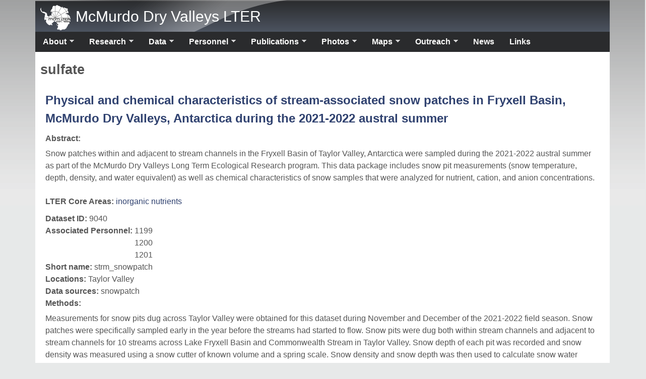

--- FILE ---
content_type: text/html; charset=utf-8
request_url: https://mcm.lternet.edu/lter-controlled-vocabulary/sulfate
body_size: 9411
content:
<!DOCTYPE html>
<!--[if lt IE 7]><html class="lt-ie9 lt-ie8 lt-ie7" lang="en" dir="ltr"><![endif]-->
<!--[if IE 7]><html class="lt-ie9 lt-ie8" lang="en" dir="ltr"><![endif]-->
<!--[if IE 8]><html class="lt-ie9" lang="en" dir="ltr"><![endif]-->
<!--[if gt IE 8]><!--><html lang="en" dir="ltr" prefix="content: http://purl.org/rss/1.0/modules/content/ dc: http://purl.org/dc/terms/ foaf: http://xmlns.com/foaf/0.1/ og: http://ogp.me/ns# rdfs: http://www.w3.org/2000/01/rdf-schema# sioc: http://rdfs.org/sioc/ns# sioct: http://rdfs.org/sioc/types# skos: http://www.w3.org/2004/02/skos/core# xsd: http://www.w3.org/2001/XMLSchema# schema: http://schema.org/"><!--<![endif]-->
<head>
<meta charset="utf-8" />
<meta name="Generator" content="Drupal 7 (http://drupal.org)" />
<link rel="alternate" type="application/rss+xml" title="RSS - sulfate" href="https://mcm.lternet.edu/taxonomy/term/845/feed" />
<link rel="canonical" href="/lter-controlled-vocabulary/sulfate" />
<link rel="shortlink" href="/taxonomy/term/845" />
<meta about="/lter-controlled-vocabulary/sulfate" typeof="skos:Concept" property="rdfs:label skos:prefLabel" content="sulfate" />
<link rel="shortcut icon" href="https://mcm.lternet.edu/sites/default/files/MCM_bigger_better_trans_square.png" type="image/png" />
<meta name="viewport" content="width=device-width, initial-scale=1" />
<meta name="MobileOptimized" content="width" />
<meta name="HandheldFriendly" content="true" />
<meta name="apple-mobile-web-app-capable" content="yes" />
<title>sulfate | McMurdo Dry Valleys LTER</title>
<link type="text/css" rel="stylesheet" href="https://mcm.lternet.edu/sites/default/files/css/css_QEWtNj8GQzQB7C0VESUN82fFlxTDfJyejNpByT_IID8.css" media="all" />
<link type="text/css" rel="stylesheet" href="https://mcm.lternet.edu/sites/default/files/css/css_SJIMTPevqZ2kfsWUv381hqa_kp1GO9ynvz-KULUxlB4.css" media="screen" />
<link type="text/css" rel="stylesheet" href="https://mcm.lternet.edu/sites/default/files/css/css_lDYxdUlaVbthfdbGE9QBT5S2V_o3pQfki0dFKNRgesg.css" media="all" />
<link type="text/css" rel="stylesheet" href="https://mcm.lternet.edu/sites/default/files/css/css_WkIQlS2V8h4Vh16HARhGTGX8u2nA_FzvuTZ5-DXLwaQ.css" media="screen" />
<link type="text/css" rel="stylesheet" href="https://mcm.lternet.edu/sites/default/files/css/css_vZRcxQGfDyGLwPuoIKVe22N-4R3jZ1ZYcMDgUgLEp04.css" media="all" />
<link type="text/css" rel="stylesheet" href="https://mcm.lternet.edu/sites/default/files/css/css_K41DfBhJ3ibkErXeeLM9waSe_HtBTdXkMqBAU7bEPUA.css" media="only screen" />
<link type="text/css" rel="stylesheet" href="https://mcm.lternet.edu/sites/default/files/css/css_n632iJWvQPCUeCoEhLiWrga_UT3Ab1o_r9XlHG2gBhg.css" media="screen" />
<link type="text/css" rel="stylesheet" href="https://mcm.lternet.edu/sites/default/files/css/css_47DEQpj8HBSa-_TImW-5JCeuQeRkm5NMpJWZG3hSuFU.css" media="only screen" />

<!--[if lt IE 9]>
<link type="text/css" rel="stylesheet" href="https://mcm.lternet.edu/sites/default/files/css/css_wAnosQy8WzNkMn1v5Gtkg2nHYg0xuU4TwSYen-TZuKM.css" media="screen" />
<![endif]-->

<!--[if lte IE 9]>
<link type="text/css" rel="stylesheet" href="https://mcm.lternet.edu/sites/default/files/css/css_47DEQpj8HBSa-_TImW-5JCeuQeRkm5NMpJWZG3hSuFU.css" media="screen" />
<![endif]-->
<script src="https://mcm.lternet.edu/sites/default/files/js/js_IU8eaZK-B4qBTJzHLv8rMk25wT4NDl7_m-M3_1XVV80.js"></script>
<script>(function(i,s,o,g,r,a,m){i["GoogleAnalyticsObject"]=r;i[r]=i[r]||function(){(i[r].q=i[r].q||[]).push(arguments)},i[r].l=1*new Date();a=s.createElement(o),m=s.getElementsByTagName(o)[0];a.async=1;a.src=g;m.parentNode.insertBefore(a,m)})(window,document,"script","//www.google-analytics.com/analytics.js","ga");ga("create", "UA-60360863-1", {"cookieDomain":"auto","allowLinker":true});ga("require", "linker");ga("linker:autoLink", ["mcm.lternet.edu","mcmlter.org"]);ga("send", "pageview");</script>
<script src="https://mcm.lternet.edu/sites/default/files/js/js_-QTOW7v2Syq9KuhK8fQW0JdnW1L-cffgNJhRbx3lXCM.js"></script>
<script>jQuery.extend(Drupal.settings, {"basePath":"\/","pathPrefix":"","ajaxPageState":{"theme":"deims_theme","theme_token":"0SHjT944xxj9gyQEsRN93_pi8uEoYTWx8Mj7TJjrlcA","js":{"misc\/jquery.js":1,"misc\/jquery-extend-3.4.0.js":1,"misc\/jquery-html-prefilter-3.5.0-backport.js":1,"misc\/jquery.once.js":1,"misc\/drupal.js":1,"profiles\/deims\/modules\/contrib\/extlink\/extlink.js":1,"profiles\/deims\/modules\/contrib\/google_analytics\/googleanalytics.js":1,"0":1,"profiles\/deims\/libraries\/superfish\/jquery.hoverIntent.minified.js":1,"profiles\/deims\/libraries\/superfish\/sfsmallscreen.js":1,"profiles\/deims\/libraries\/superfish\/supposition.js":1,"profiles\/deims\/libraries\/superfish\/superfish.js":1,"profiles\/deims\/libraries\/superfish\/supersubs.js":1,"profiles\/deims\/modules\/contrib\/superfish\/superfish.js":1},"css":{"modules\/system\/system.base.css":1,"modules\/system\/system.menus.css":1,"modules\/system\/system.messages.css":1,"modules\/system\/system.theme.css":1,"profiles\/deims\/modules\/contrib\/date\/date_api\/date.css":1,"profiles\/deims\/modules\/contrib\/date\/date_popup\/themes\/datepicker.1.7.css":1,"modules\/field\/theme\/field.css":1,"profiles\/deims\/modules\/contrib\/flexslider\/assets\/css\/flexslider_img.css":1,"modules\/node\/node.css":1,"modules\/search\/search.css":1,"modules\/user\/user.css":1,"profiles\/deims\/modules\/contrib\/extlink\/extlink.css":1,"profiles\/deims\/modules\/contrib\/views\/css\/views.css":1,"profiles\/deims\/modules\/contrib\/ctools\/css\/ctools.css":1,"profiles\/deims\/modules\/contrib\/wysiwyg_linebreaks\/wysiwyg_linebreaks.css":1,"profiles\/deims\/modules\/contrib\/biblio\/biblio.css":1,"modules\/taxonomy\/taxonomy.css":1,"profiles\/deims\/libraries\/superfish\/css\/superfish.css":1,"profiles\/deims\/libraries\/superfish\/style\/default.css":1,"profiles\/deims\/themes\/contrib\/adaptivetheme\/at_core\/css\/at.settings.style.headings.css":1,"profiles\/deims\/themes\/contrib\/adaptivetheme\/at_core\/css\/at.settings.style.image.css":1,"profiles\/deims\/themes\/contrib\/adaptivetheme\/at_core\/css\/at.layout.css":1,"profiles\/deims\/themes\/custom\/deims_theme\/color\/colors.css":1,"profiles\/deims\/themes\/contrib\/pixture_reloaded\/css\/pixture_reloaded.css":1,"profiles\/deims\/themes\/contrib\/pixture_reloaded\/css\/pixture_reloaded.settings.style.css":1,"profiles\/deims\/themes\/custom\/deims_theme\/css\/deims_theme.css":1,"public:\/\/adaptivetheme\/deims_theme_files\/deims_theme.responsive.layout.css":1,"public:\/\/adaptivetheme\/deims_theme_files\/deims_theme.fonts.css":1,"public:\/\/adaptivetheme\/deims_theme_files\/deims_theme.responsive.styles.css":1,"public:\/\/adaptivetheme\/deims_theme_files\/deims_theme.lt-ie9.layout.css":1,"profiles\/deims\/themes\/custom\/deims_theme\/css\/ie-lte-9.css":1}},"admin_menu":{"suppress":1},"extlink":{"extTarget":0,"extClass":"ext","extSubdomains":1,"extExclude":"","extInclude":"","extCssExclude":"","extCssExplicit":"","extAlert":0,"extAlertText":"This link will take you to an external web site. We are not responsible for their content.","mailtoClass":"mailto"},"googleanalytics":{"trackOutbound":1,"trackMailto":1,"trackDownload":1,"trackDownloadExtensions":"7z|aac|arc|arj|asf|asx|avi|bin|csv|doc(x|m)?|dot(x|m)?|exe|flv|gif|gz|gzip|hqx|jar|jpe?g|js|mp(2|3|4|e?g)|mov(ie)?|msi|msp|pdf|phps|png|ppt(x|m)?|pot(x|m)?|pps(x|m)?|ppam|sld(x|m)?|thmx|qtm?|ra(m|r)?|sea|sit|tar|tgz|torrent|txt|wav|wma|wmv|wpd|xls(x|m|b)?|xlt(x|m)|xlam|xml|z|zip","trackDomainMode":"2","trackCrossDomains":["mcm.lternet.edu","mcmlter.org"]},"urlIsAjaxTrusted":{"\/search\/node":true},"superfish":{"1":{"id":"1","sf":{"animation":{"opacity":"show","height":"show"},"speed":"\u0027fast\u0027","autoArrows":true,"dropShadows":true,"disableHI":false},"plugins":{"smallscreen":{"mode":"window_width","addSelected":false,"menuClasses":false,"hyperlinkClasses":false,"title":"Main menu"},"supposition":true,"bgiframe":false,"supersubs":{"minWidth":"12","maxWidth":"27","extraWidth":1}}}},"adaptivetheme":{"deims_theme":{"layout_settings":{"bigscreen":"three-col-grail","tablet_landscape":"three-col-grail","tablet_portrait":"one-col-vert","smalltouch_landscape":"one-col-vert","smalltouch_portrait":"one-col-stack"},"media_query_settings":{"bigscreen":"only screen and (min-width:1025px)","tablet_landscape":"only screen and (min-width:769px) and (max-width:1024px)","tablet_portrait":"only screen and (min-width:481px) and (max-width:768px)","smalltouch_landscape":"only screen and (min-width:321px) and (max-width:480px)","smalltouch_portrait":"only screen and (max-width:320px)"}}}});</script>
<!--[if lt IE 9]>
<script src="https://mcm.lternet.edu/profiles/deims/themes/contrib/adaptivetheme/at_core/scripts/html5.js?t3u8yq"></script>
<![endif]-->
</head>
<body class="html not-front not-logged-in no-sidebars page-taxonomy page-taxonomy-term page-taxonomy-term- page-taxonomy-term-845 atr-7.x-3.x site-name-mcmurdo-dry-valleys-lter section-lter-controlled-vocabulary color-scheme-ash deims-theme bs-n bb-n mb-dd mbp-l rc-0">
  <div id="skip-link" class="nocontent">
    <a href="#main-content" class="element-invisible element-focusable">Skip to main content</a>
  </div>
    <div class="texture-overlay">
  <div id="page" class="container page snc-n snw-n sna-l sns-n ssc-n ssw-n ssa-l sss-n btc-n btw-b bta-l bts-n ntc-n ntw-b nta-l nts-n ctc-n ctw-b cta-l cts-n ptc-n ptw-b pta-l pts-n">

    <header id="header" class="clearfix" role="banner">
      <div class="header-inner clearfix">

                  <!-- start: Branding -->
          <div id="branding" class="branding-elements clearfix">

                          <div id="logo">
                <a href="/"><img class="site-logo" typeof="foaf:Image" src="https://mcm.lternet.edu/sites/default/files/MCM_white_logo60x50.png" alt="McMurdo Dry Valleys LTER" /></a>              </div>
            
                          <!-- start: Site name and Slogan hgroup -->
              <div id="name-and-slogan" class="h-group" id="name-and-slogan">

                                  <h1 id="site-name" id="site-name"><a href="/" title="Home page">McMurdo Dry Valleys LTER</a></h1>
                
                
              </div><!-- /end #name-and-slogan -->
            
          </div><!-- /end #branding -->
        
        
      </div>

    </header> <!-- /header -->

    <div id="menu-bar" class="nav clearfix"><nav id="block-superfish-1" class="block block-superfish menu-wrapper menu-bar-wrapper clearfix odd first last block-count-1 block-region-menu-bar block-1" >  
      <h2 class="element-invisible block-title">Main menu</h2>
  
  <ul id="superfish-1" class="menu sf-menu sf-main-menu sf-horizontal sf-style-default sf-total-items-10 sf-parent-items-8 sf-single-items-2"><li id="menu-1103-1" class="first odd sf-item-1 sf-depth-1 sf-total-children-6 sf-parent-children-0 sf-single-children-6 menuparent"><a href="/about" class="sf-depth-1 menuparent">About</a><ul><li id="menu-1191-1" class="first odd sf-item-1 sf-depth-2 sf-no-children"><a href="/about" title="" class="sf-depth-2">Overview</a></li><li id="menu-1583-1" class="middle even sf-item-2 sf-depth-2 sf-no-children"><a href="/about/mcmurdo-dry-valleys-lter-code-conduct" class="sf-depth-2">Code of Conduct</a></li><li id="menu-1593-1" class="middle odd sf-item-3 sf-depth-2 sf-no-children"><a href="/about/mcmurdo-dry-valleys-lter-diversity-statement" class="sf-depth-2">Diversity Statement</a></li><li id="menu-1192-1" class="middle even sf-item-4 sf-depth-2 sf-no-children"><a href="/about/environmental-stewardship-mcmurdo-dry-valleys" class="sf-depth-2">Environmental Stewardship</a></li><li id="menu-1998-1" class="middle odd sf-item-5 sf-depth-2 sf-no-children"><a href="https://mcm.lternet.edu/sustainability" title="" class="sf-depth-2">Sustainability Committee</a></li><li id="menu-1193-1" class="last even sf-item-6 sf-depth-2 sf-no-children"><a href="/about/mcmurdo-dry-valleys-logos" class="sf-depth-2">MCM LTER Logos</a></li></ul></li><li id="menu-1073-1" class="middle even sf-item-2 sf-depth-1 sf-total-children-5 sf-parent-children-0 sf-single-children-5 menuparent"><a href="/research" class="sf-depth-1 menuparent">Research</a><ul><li id="menu-1620-1" class="first odd sf-item-1 sf-depth-2 sf-no-children"><a href="/research/research-hypotheses" class="sf-depth-2">Research Hypotheses</a></li><li id="menu-1816-1" class="middle even sf-item-2 sf-depth-2 sf-no-children"><a href="/research/mcm-lter-research-proposals" class="sf-depth-2">Research Proposals</a></li><li id="menu-1102-1" class="middle odd sf-item-3 sf-depth-2 sf-no-children"><a href="/areas-of-research" title="" class="sf-depth-2">Research Areas</a></li><li id="menu-1101-1" class="middle even sf-item-4 sf-depth-2 sf-no-children"><a href="/research-overview" title="" class="sf-depth-2">Research Highlights</a></li><li id="menu-1449-1" class="last odd sf-item-5 sf-depth-2 sf-no-children"><a href="/research/mcm-lter-collaboration-philosophy" class="sf-depth-2">Collaboration Philosophy</a></li></ul></li><li id="menu-2013-1" class="middle odd sf-item-3 sf-depth-1 sf-total-children-8 sf-parent-children-2 sf-single-children-6 menuparent"><a href="/data" class="sf-depth-1 menuparent">Data</a><ul><li id="menu-1972-1" class="first odd sf-item-1 sf-depth-2 sf-no-children"><a href="https://mcm.lternet.edu/node/4736" title="" class="sf-depth-2">MCM Data Overview</a></li><li id="menu-1064-1" class="middle even sf-item-2 sf-depth-2 sf-total-children-9 sf-parent-children-5 sf-single-children-4 menuparent"><a href="/data/mcm-data-catalog-browse-research-area" class="sf-depth-2 menuparent">Browse by Research Area</a><ul><li id="menu-1069-1" class="first odd sf-item-1 sf-depth-3 sf-total-children-5 sf-parent-children-0 sf-single-children-5 menuparent"><a href="/Glacier-data-sets" title="" class="sf-depth-3 menuparent">Glaciers</a><ul><li id="menu-1957-1" class="first odd sf-item-1 sf-depth-4 sf-no-children"><a href="https://mcm.lternet.edu/Glacier-data-sets#bio" title="" class="sf-depth-4">Glacier Biology</a></li><li id="menu-1958-1" class="middle even sf-item-2 sf-depth-4 sf-no-children"><a href="https://mcm.lternet.edu/Glacier-data-sets#chem" title="" class="sf-depth-4">Glacier Chemistry</a></li><li id="menu-1959-1" class="middle odd sf-item-3 sf-depth-4 sf-no-children"><a href="https://mcm.lternet.edu/Glacier-data-sets#phys" title="" class="sf-depth-4">Physical Glaciology</a></li><li id="menu-1960-1" class="middle even sf-item-4 sf-depth-4 sf-no-children"><a href="https://mcm.lternet.edu/Glacier-data-sets#loc" title="" class="sf-depth-4">Glacier Locations</a></li><li id="menu-1961-1" class="last odd sf-item-5 sf-depth-4 sf-no-children"><a href="https://mcm.lternet.edu/Glacier-data-sets#si" title="" class="sf-depth-4">Supporting Materials</a></li></ul></li><li id="menu-1066-1" class="middle even sf-item-2 sf-depth-3 sf-total-children-5 sf-parent-children-0 sf-single-children-5 menuparent"><a href="/limnological-data" title="" class="sf-depth-3 menuparent">Lakes</a><ul><li id="menu-1952-1" class="first odd sf-item-1 sf-depth-4 sf-no-children"><a href="https://mcm.lternet.edu/limnological-data#bio" title="" class="sf-depth-4">Lake Biology</a></li><li id="menu-1953-1" class="middle even sf-item-2 sf-depth-4 sf-no-children"><a href="https://mcm.lternet.edu/limnological-data#chem" title="" class="sf-depth-4">Lake Chemistry</a></li><li id="menu-1955-1" class="middle odd sf-item-3 sf-depth-4 sf-no-children"><a href="https://mcm.lternet.edu/limnological-data#loc" title="" class="sf-depth-4">Lake Locations</a></li><li id="menu-1954-1" class="middle even sf-item-4 sf-depth-4 sf-no-children"><a href="https://mcm.lternet.edu/limnological-data#phys" title="" class="sf-depth-4">Physical Limnology</a></li><li id="menu-1956-1" class="last odd sf-item-5 sf-depth-4 sf-no-children"><a href="https://mcm.lternet.edu/limnological-data#si" title="" class="sf-depth-4">Supporting Materials</a></li></ul></li><li id="menu-1065-1" class="middle odd sf-item-3 sf-depth-3 sf-total-children-4 sf-parent-children-0 sf-single-children-4 menuparent"><a href="/meteorology-data-sets" title="" class="sf-depth-3 menuparent">Meteorology</a><ul><li id="menu-1962-1" class="first odd sf-item-1 sf-depth-4 sf-no-children"><a href="https://mcm.lternet.edu/meteorology-data-sets" title="" class="sf-depth-4">Meteorology</a></li><li id="menu-1965-1" class="middle even sf-item-2 sf-depth-4 sf-no-children"><a href="https://mcm.lternet.edu/meteorology-data-sets#met-model" title="" class="sf-depth-4">Climate Modeling</a></li><li id="menu-1966-1" class="middle odd sf-item-3 sf-depth-4 sf-no-children"><a href="https://mcm.lternet.edu/meteorology-data-sets#met-loc" title="" class="sf-depth-4">Meteorological Locations</a></li><li id="menu-1424-1" class="last even sf-item-4 sf-depth-4 sf-no-children"><a href="https://mcm.lternet.edu/meteorology-data-sets#met-task" title="" class="sf-depth-4">Meteorological Task Lists</a></li></ul></li><li id="menu-1068-1" class="middle even sf-item-4 sf-depth-3 sf-total-children-4 sf-parent-children-0 sf-single-children-4 menuparent"><a href="/soils-data-sets" title="" class="sf-depth-3 menuparent">Soils</a><ul><li id="menu-1968-1" class="first odd sf-item-1 sf-depth-4 sf-no-children"><a href="https://mcm.lternet.edu/soils-data-sets#bio" title="" class="sf-depth-4">Soil Biology</a></li><li id="menu-1969-1" class="middle even sf-item-2 sf-depth-4 sf-no-children"><a href="https://mcm.lternet.edu/soils-data-sets#chem" title="" class="sf-depth-4">Soil Chemistry</a></li><li id="menu-1970-1" class="middle odd sf-item-3 sf-depth-4 sf-no-children"><a href="https://mcm.lternet.edu/soils-data-sets#phys" title="" class="sf-depth-4">Soil Physics</a></li><li id="menu-1971-1" class="last even sf-item-4 sf-depth-4 sf-no-children"><a href="https://mcm.lternet.edu/soils-data-sets#si" title="" class="sf-depth-4">Supporting Materials</a></li></ul></li><li id="menu-1067-1" class="middle odd sf-item-5 sf-depth-3 sf-total-children-7 sf-parent-children-0 sf-single-children-7 menuparent"><a href="/streams-data-sets" title="" class="sf-depth-3 menuparent">Streams</a><ul><li id="menu-1944-1" class="first odd sf-item-1 sf-depth-4 sf-no-children"><a href="https://mcm.lternet.edu/streams-data-sets#hydro-15" title="" class="sf-depth-4">Hydrology - High Frequency</a></li><li id="menu-1945-1" class="middle even sf-item-2 sf-depth-4 sf-no-children"><a href="https://mcm.lternet.edu/streams-data-sets#hydro-daily" title="" class="sf-depth-4">Hydrology - Daily Summaries</a></li><li id="menu-1946-1" class="middle odd sf-item-3 sf-depth-4 sf-no-children"><a href="https://mcm.lternet.edu/streams-data-sets#bio" title="" class="sf-depth-4">Stream Biology</a></li><li id="menu-1947-1" class="middle even sf-item-4 sf-depth-4 sf-no-children"><a href="https://mcm.lternet.edu/streams-data-sets#chem" title="" class="sf-depth-4">Stream Chemistry</a></li><li id="menu-1948-1" class="middle odd sf-item-5 sf-depth-4 sf-no-children"><a href="https://mcm.lternet.edu/streams-data-sets#model" title="" class="sf-depth-4">Stream Modeling</a></li><li id="menu-1949-1" class="middle even sf-item-6 sf-depth-4 sf-no-children"><a href="https://mcm.lternet.edu/streams-data-sets#loc" title="" class="sf-depth-4">Stream Locations</a></li><li id="menu-1950-1" class="last odd sf-item-7 sf-depth-4 sf-no-children"><a href="https://mcm.lternet.edu/streams-data-sets#si" title="" class="sf-depth-4">Supporting Materials</a></li></ul></li><li id="menu-1099-1" class="middle even sf-item-6 sf-depth-3 sf-no-children"><a href="/genetic" title="" class="sf-depth-3">Genomic Studies</a></li><li id="menu-1967-1" class="middle odd sf-item-7 sf-depth-3 sf-no-children"><a href="/integrative-data" title="" class="sf-depth-3">Integrative Processes</a></li><li id="menu-1398-1" class="middle even sf-item-8 sf-depth-3 sf-no-children"><a href="/modeling-data-sets" title="" class="sf-depth-3">Modeling Studies</a></li><li id="menu-1266-1" class="last odd sf-item-9 sf-depth-3 sf-no-children"><a href="/gis-data" title="" class="sf-depth-3">Spatial Data</a></li></ul></li><li id="menu-2015-1" class="middle odd sf-item-3 sf-depth-2 sf-total-children-2 sf-parent-children-0 sf-single-children-2 menuparent"><a href="/MDV-ClimEx" title="" class="sf-depth-2 menuparent">Interactive Data Viewers</a><ul><li id="menu-2016-1" class="first odd sf-item-1 sf-depth-3 sf-no-children"><a href="/MDV-ClimEx" title="McMurdo Dry Valleys Climate Extremes Data Viewer" class="sf-depth-3">MDV ClimEx</a></li><li id="menu-1100-1" class="last even sf-item-2 sf-depth-3 sf-no-children"><a href="/real-time-data-dashboards" class="sf-depth-3">Real Time Dashboards</a></li></ul></li><li id="menu-1112-1" class="middle even sf-item-4 sf-depth-2 sf-no-children"><a href="http://hwsrv-997560.hostwindsdns.com/diatoms/about/index.php" title="Antarctic Freshwater Diatoms Database" class="sf-depth-2">Antarctic Freshwater Diatoms Database</a></li><li id="menu-1098-1" class="middle odd sf-item-5 sf-depth-2 sf-no-children"><a href="http://mcmurdohistory.lternet.edu/" title="" class="sf-depth-2">McMurdo Dry Valleys Historical Archive</a></li><li id="menu-1225-1" class="middle even sf-item-6 sf-depth-2 sf-no-children"><a href="/data/data-use-policy" title="" class="sf-depth-2">Data Use Policy</a></li><li id="menu-1941-1" class="middle odd sf-item-7 sf-depth-2 sf-no-children"><a href="/data/submit-data" class="sf-depth-2">Submitting Data</a></li><li id="menu-2012-1" class="last even sf-item-8 sf-depth-2 sf-no-children"><a href="/data/report-data-issues" class="sf-depth-2">Report Data Issues</a></li></ul></li><li id="menu-1033-1" class="middle even sf-item-4 sf-depth-1 sf-total-children-8 sf-parent-children-0 sf-single-children-8 menuparent"><a href="/mcmurdo-lter-personnel" title="" class="sf-depth-1 menuparent">Personnel</a><ul><li id="menu-1045-1" class="first odd sf-item-1 sf-depth-2 sf-no-children"><a href="/principal-investigators" title="" class="sf-depth-2">Principal Investigators</a></li><li id="menu-1470-1" class="middle even sf-item-2 sf-depth-2 sf-no-children"><a href="/emeritus-principle-investigators" title="" class="sf-depth-2">Emeriti</a></li><li id="menu-1036-1" class="middle odd sf-item-3 sf-depth-2 sf-no-children"><a href="/investigators" title="" class="sf-depth-2">Investigators</a></li><li id="menu-1039-1" class="middle even sf-item-4 sf-depth-2 sf-no-children"><a href="/formal-collaborators" title="" class="sf-depth-2">Collaborators</a></li><li id="menu-1042-1" class="middle odd sf-item-5 sf-depth-2 sf-no-children"><a href="/technical-and-staff" title="" class="sf-depth-2">Professional Staff</a></li><li id="menu-1179-1" class="middle even sf-item-6 sf-depth-2 sf-no-children"><a href="/post-docs" title="" class="sf-depth-2">Post Docs</a></li><li id="menu-1038-1" class="middle odd sf-item-7 sf-depth-2 sf-no-children"><a href="/graduate-students" title="" class="sf-depth-2">Graduate Students</a></li><li id="menu-1037-1" class="last even sf-item-8 sf-depth-2 sf-no-children"><a href="/undergraduates" title="" class="sf-depth-2">Undergraduates</a></li></ul></li><li id="menu-1030-1" class="middle odd sf-item-5 sf-depth-1 sf-total-children-2 sf-parent-children-0 sf-single-children-2 menuparent"><a href="/biblio" class="sf-depth-1 menuparent">Publications</a><ul><li id="menu-1400-1" class="first odd sf-item-1 sf-depth-2 sf-no-children"><a href="/biblio" title="" class="sf-depth-2">Bibliography</a></li><li id="menu-1399-1" class="last even sf-item-2 sf-depth-2 sf-no-children"><a href="/presentations" title="" class="sf-depth-2">Presentations</a></li></ul></li><li id="menu-1186-1" class="middle even sf-item-6 sf-depth-1 sf-total-children-4 sf-parent-children-0 sf-single-children-4 menuparent"><a href="/galleries" class="sf-depth-1 menuparent">Photos</a><ul><li id="menu-1189-1" class="first odd sf-item-1 sf-depth-2 sf-no-children"><a href="/photos-glaciers" title="" class="sf-depth-2">Glacier Gallery</a></li><li id="menu-1187-1" class="middle even sf-item-2 sf-depth-2 sf-no-children"><a href="/photos-lakes" title="" class="sf-depth-2">Lakes Gallery</a></li><li id="menu-1190-1" class="middle odd sf-item-3 sf-depth-2 sf-no-children"><a href="/photos-soils" title="" class="sf-depth-2">Soils Gallery</a></li><li id="menu-1188-1" class="last even sf-item-4 sf-depth-2 sf-no-children"><a href="/photos-streams" title="" class="sf-depth-2">Streams Gallery</a></li></ul></li><li id="menu-1195-1" class="middle odd sf-item-7 sf-depth-1 sf-total-children-8 sf-parent-children-0 sf-single-children-8 menuparent"><a href="/all-locations-map" title="" class="sf-depth-1 menuparent">Maps</a><ul><li id="menu-1060-1" class="first odd sf-item-1 sf-depth-2 sf-no-children"><a href="/glacier-stake-locations-map" title="" class="sf-depth-2">Glacier Stakes Map</a></li><li id="menu-1059-1" class="middle even sf-item-2 sf-depth-2 sf-no-children"><a href="/gage-location-map" title="" class="sf-depth-2">Gages Map</a></li><li id="menu-1051-1" class="middle odd sf-item-3 sf-depth-2 sf-no-children"><a href="/lake-locations-map" title="" class="sf-depth-2">Lakes Map</a></li><li id="menu-1062-1" class="middle even sf-item-4 sf-depth-2 sf-no-children"><a href="/meteorological-stations-location-map" title="" class="sf-depth-2">Met Stations</a></li><li id="menu-1052-1" class="middle odd sf-item-5 sf-depth-2 sf-no-children"><a href="/soils-projects-location-map" title="" class="sf-depth-2">Soil Projects Map</a></li><li id="menu-1054-1" class="middle even sf-item-6 sf-depth-2 sf-no-children"><a href="/transect-location-map" title="" class="sf-depth-2">Transect Locations</a></li><li id="menu-1159-1" class="middle odd sf-item-7 sf-depth-2 sf-no-children"><a href="/glacier-locations-map" title="" class="sf-depth-2">Glaciers</a></li><li id="menu-1156-1" class="last even sf-item-8 sf-depth-2 sf-no-children"><a href="/moss-samples-map" title="" class="sf-depth-2">Moss Samples</a></li></ul></li><li id="menu-1401-1" class="middle even sf-item-8 sf-depth-1 sf-total-children-3 sf-parent-children-0 sf-single-children-3 menuparent"><a href="https://www.colorado.edu/outreach/mcm-lter/" title="McMurdo Dry Valleys LTER Education and Outreach" class="sf-depth-1 menuparent">Outreach</a><ul><li id="menu-2014-1" class="first odd sf-item-1 sf-depth-2 sf-no-children"><a href="/reu" title="" class="sf-depth-2">2026 REU Program</a></li><li id="menu-1403-1" class="middle even sf-item-2 sf-depth-2 sf-no-children"><a href="https://www.colorado.edu/outreach/mcm-lter/" title="MCM LTER Education and Outreach" class="sf-depth-2">Education and Outreach</a></li><li id="menu-1582-1" class="last odd sf-item-3 sf-depth-2 sf-no-children"><a href="/outreach/mcm-education-and-outreach-activity-submission-and-tracking-form" class="sf-depth-2">E&amp;O Activities Submission Form</a></li></ul></li><li id="menu-1027-1" class="middle odd sf-item-9 sf-depth-1 sf-no-children"><a href="/news" title="" class="sf-depth-1">News</a></li><li id="menu-1026-1" class="last even sf-item-10 sf-depth-1 sf-no-children"><a href="/links" title="Relevant Links" class="sf-depth-1">Links</a></li></ul>
  </nav></div>
    <!-- Messages and Help -->
        
    <!-- Breadcrumbs -->
    
    
    <!-- Three column 3x33 Gpanel -->
    
    <div id="columns">
      <div class="columns-inner clearfix">

        <div id="content-column">
          <div class="content-inner">

            
            <section id="main-content" role="main">

                                            <header id="main-content-header" class="clearfix">

                                      <h1 id="page-title">sulfate</h1>
                  
                  
                </header>
                            
                              <div id="content">
                  <div id="block-system-main" class="block block-system no-title odd first last block-count-2 block-region-content block-main" >  
  
  <article id="taxonomy-term-845" class="taxonomy-term vocabulary-lter-controlled-vocabulary">
  
   
  <div class="content">
    <span property="rdfs:label skos:prefLabel" content="sulfate" class="rdf-meta element-hidden"></span>  </div>
   
  </article>
<section class="nodes"><article id="node-4910" class="node node-data-set node-teaser article odd iat-n clearfix" about="/content/physical-and-chemical-characteristics-stream-associated-snow-patches-fryxell-basin-mcmurdo" typeof="schema:Dataset sioc:Item foaf:Document" role="article">
  
      <header class="node-header">
              <h1 class="node-title">
          <a href="/content/physical-and-chemical-characteristics-stream-associated-snow-patches-fryxell-basin-mcmurdo" rel="bookmark">Physical and chemical characteristics of stream-associated snow patches in Fryxell Basin, McMurdo Dry Valleys, Antarctica during the 2021-2022 austral summer</a>
        </h1>
          </header>
  
  
  <div class="node-content">
    <section class="field field-name-field-abstract field-type-text-long field-label-inline clearfix view-mode-teaser"><h2 class="field-label">Abstract:&nbsp;</h2><div class="field-items"><div class="field-item even" property="schema:about"><p>Snow patches within and adjacent to stream channels in the Fryxell Basin of Taylor Valley, Antarctica were sampled during the 2021-2022 austral summer as part of the McMurdo Dry Valleys Long Term Ecological Research program. This data package includes snow pit measurements (snow temperature, depth, density, and water equivalent) as well as chemical characteristics of snow samples that were analyzed for nutrient, cation, and anion concentrations.</p>
</div></div></section><section class="field field-name-field-core-areas field-type-taxonomy-term-reference field-label-inline clearfix view-mode-teaser"><h2 class="field-label">LTER Core Areas:&nbsp;</h2><ul class="field-items"><li class="field-item even" rel="schema:keywords"><a href="/core-areas/inorganic-nutrients" typeof="skos:Concept" property="rdfs:label skos:prefLabel" datatype="">inorganic nutrients</a></li></ul></section><section class="field field-name-field-data-set-id field-type-text field-label-inline clearfix view-mode-teaser"><h2 class="field-label">Dataset ID:&nbsp;</h2><div class="field-items"><div class="field-item even" property="schema:isFamilyFriendly">9040</div></div></section><section class="field field-name-field-project-roles field-type-entityreference field-label-inline clearfix view-mode-teaser"><h2 class="field-label">Associated Personnel:&nbsp;</h2><div class="field-items"><div class="field-item even">1199</div><div class="field-item odd">1200</div><div class="field-item even">1201</div></div></section><section class="field field-name-field-short-name field-type-text field-label-inline clearfix view-mode-teaser"><h2 class="field-label">Short name:&nbsp;</h2><div class="field-items"><div class="field-item even" property="schema:alternateName">strm_snowpatch</div></div></section><section class="field field-name-field-related-sites field-type-entityreference field-label-inline clearfix view-mode-teaser"><h2 class="field-label">Locations:&nbsp;</h2><div class="field-items"><div class="field-item even" property="schema:spatial">Taylor Valley</div></div></section><section class="field field-name-field-data-sources field-type-entityreference field-label-inline clearfix view-mode-teaser"><h2 class="field-label">Data sources:&nbsp;</h2><div class="field-items"><div class="field-item even">snowpatch</div></div></section><section class="field field-name-field-methods field-type-text-long field-label-above view-mode-teaser"><h2 class="field-label">Methods:&nbsp;</h2><div class="field-items"><div class="field-item even"><p>Measurements for snow pits dug across Taylor Valley were obtained for this dataset during November and December of the 2021-2022 field season. Snow patches were specifically sampled early in the year before the streams had started to flow. Snow pits were dug both within stream channels and adjacent to stream channels for 10 streams across Lake Fryxell Basin and Commonwealth Stream in Taylor Valley. Snow depth of each pit was recorded and snow density was measured using a snow cutter of known volume and a spring scale. Snow density and snow depth was then used to calculate snow water equivalent (SWE) of each snow patch sampled.</p>
<p>Snow samples for each pit were also collected using a snow core device. The snow samples were put in a whirlpack bag and transported back to the field laboratory at F6 camp. At F6, samples were melted and filtered for nutrient, cation, and anion analysis. Because not all samples had enough water for all analysis, nutrient analysis was prioritized and anions/cations were not able to be run for every sample. For anions and cations, 50 mls (for each) of the melted snow water was filtered through a Nucleopore (0.4 µm) filter. The filtrate was saved and stored at +4 °C for future analysis. For nutrients, 100 ml of raw melted snow sample was filtered through an ashed GF/C filter. The filtrate was saved and frozen at -20 °C for future analysis.</p>
<p>All analysis was run by the MCM LTER at the Crary Laboratory at McMurdo Station or at the University of Colorado Boulder, in the same way that stream water samples are rum as part of the long-term sample collection for the MCM LTER. Anions and cations were run in the Crary Laboratory at McMurdo Station between 2021-12-03 and 2022-01-14 with a dilution factor of 1. Nutrients (N &amp; SRP) were run at the University of Colorado Boulder on 2022-06-07.</p>
</div></div></section><section class="field field-name-field-maintenance field-type-text-long field-label-above view-mode-teaser"><h2 class="field-label">Maintenance:&nbsp;</h2><div class="field-items"><div class="field-item even"><p>This work was supported by the US National Science Foundation grants #OPP-1637708 and #OPP-2224760 for Long Term Ecological Research.</p>
</div></div></section><span rel="schema:url" resource="/content/physical-and-chemical-characteristics-stream-associated-snow-patches-fryxell-basin-mcmurdo" class="rdf-meta element-hidden"></span><span property="schema:name" content="Physical and chemical characteristics of stream-associated snow patches in Fryxell Basin, McMurdo Dry Valleys, Antarctica during the 2021-2022 austral summer" class="rdf-meta element-hidden"></span>  </div>

      <nav class="clearfix"><ul class="links inline"><li class="node-readmore first last"><a href="/content/physical-and-chemical-characteristics-stream-associated-snow-patches-fryxell-basin-mcmurdo" rel="tag" title="Physical and chemical characteristics of stream-associated snow patches in Fryxell Basin, McMurdo Dry Valleys, Antarctica during the 2021-2022 austral summer">Read more<span class="element-invisible"> about Physical and chemical characteristics of stream-associated snow patches in Fryxell Basin, McMurdo Dry Valleys, Antarctica during the 2021-2022 austral summer</span></a></li></ul></nav>
  
  
  <span property="schema:name" content="Physical and chemical characteristics of stream-associated snow patches in Fryxell Basin, McMurdo Dry Valleys, Antarctica during the 2021-2022 austral summer" class="rdf-meta element-hidden"></span></article>
</section><h2 class="element-invisible">Pages</h2><div class="item-list item-list-pager"><ul class="pager"><li class="pager-current even first">1</li><li class="pager-item odd"><a title="Go to page 2" href="/lter-controlled-vocabulary/sulfate?page=1">2</a></li><li class="pager-item even"><a title="Go to page 3" href="/lter-controlled-vocabulary/sulfate?page=2">3</a></li><li class="pager-item odd"><a title="Go to page 4" href="/lter-controlled-vocabulary/sulfate?page=3">4</a></li><li class="pager-item even"><a title="Go to page 5" href="/lter-controlled-vocabulary/sulfate?page=4">5</a></li><li class="pager-item odd"><a title="Go to page 6" href="/lter-controlled-vocabulary/sulfate?page=5">6</a></li><li class="pager-item even"><a title="Go to page 7" href="/lter-controlled-vocabulary/sulfate?page=6">7</a></li><li class="pager-next odd"><a title="Go to next page" href="/lter-controlled-vocabulary/sulfate?page=1">next ›</a></li><li class="pager-last even last"><a title="Go to last page" href="/lter-controlled-vocabulary/sulfate?page=6">last »</a></li></ul></div>
  </div>                </div>
              
              <!-- Feed icons (RSS, Atom icons etc -->
              <a href="/taxonomy/term/845/feed" class="feed-icon" title="Subscribe to RSS - sulfate"><img typeof="foaf:Image" class="image-style-none" src="https://mcm.lternet.edu/misc/feed.png" width="16" height="16" alt="Subscribe to RSS - sulfate" /></a>
            </section> <!-- /main-content -->

            
          </div>
        </div> <!-- /content-column -->

                
      </div>
    </div> <!-- /columns -->

    
    <!-- four-4x25 Gpanel -->
    
          <footer id="footer" role="contentinfo">
        <div id="footer-inner" class="clearfix">
          <div class="region region-footer"><div class="region-inner clearfix"><div id="block-block-5" class="block block-block no-title odd first last block-count-3 block-region-footer block-5" ><div class="block-inner clearfix">  
  
  <div class="block-content content"><table align="left" border="0" cellpadding="0" cellspacing="0" width="100%">
  <tbody>
    <tr>
      <!-- Left: LTER Logo (fixed width, height-controlled) -->
      <td style="width: 200px; vertical-align: middle;">
        <a href="http://www.lternet.edu/">
          <img alt="LTER Network" border="0" src="/sites/default/files/LTER-Network-logo.jpg"
               style="height: 50px; width: auto; display: block;" />
        </a>
      </td>

      <!-- Center: NSF Text (centered, flexible, limited width) -->
      <td style="text-align: center; vertical-align: middle;">
        <div style="max-width: 100%; overflow-wrap: break-word;">
          <font color="white">
            This material is based upon work supported by several grants from the U.S. National Science Foundation for Long Term Ecological Research, most recently grant #OPP-2224760. Any opinions, findings, conclusions, or recommendations expressed here are those of the author(s) and do not necessarily reflect views of the NSF.
          </font>
        </div>
      </td>

      <!-- Right: Social Media Icons (fixed width, no wrapping) -->
      <td style="width: 90px; vertical-align: middle; text-align: right; white-space: nowrap;">
        <a href="https://www.facebook.com/mcmlter/" style="margin-right: 5px;" target="_blank">
          <img alt="Facebook" height="24" width="24"
               src="https://upload.wikimedia.org/wikipedia/commons/5/51/Facebook_f_logo_%282019%29.svg"
               style="vertical-align: middle;" />
        </a>
        <a href="https://www.instagram.com/mcm_lter/" style="margin-right: 5px;" target="_blank">
          <img alt="Instagram" height="24" width="24"
               src="https://upload.wikimedia.org/wikipedia/commons/a/a5/Instagram_icon.png"
               style="vertical-align: middle;" />
        </a>
        <a href="https://x.com/mcm_lter" target="_blank">
          <img alt="Twitter" height="24" width="24"
               src="https://upload.wikimedia.org/wikipedia/commons/6/6f/Logo_of_Twitter.svg"
               style="vertical-align: middle;" />
        </a>
      </td>
    </tr>
  </tbody>
</table>
</div>
  </div></div></div></div>          <p class="attribute-creator"></p>
        </div>
      </footer>
    
  </div> <!-- /page -->
</div> <!-- /texture overlay -->
  </body>
</html>
